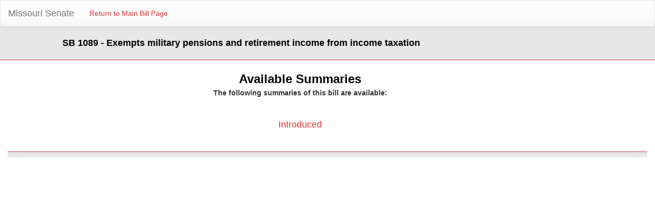

--- FILE ---
content_type: text/html; charset=utf-8
request_url: https://senate.mo.gov/06info/BTS_Web/Summaries.aspx?SessionType=R&BillID=133969
body_size: 1699
content:


<!DOCTYPE html PUBLIC "-//W3C//DTD XHTML 1.0 Transitional//EN" "http://www.w3.org/TR/xhtml1/DTD/xhtml1-transitional.dtd">

<html xmlns="http://www.w3.org/1999/xhtml">
<head id="Head1"><title>
	Available Summaries
</title><meta content="Microsoft Visual Studio .NET 7.1" name="GENERATOR"><meta content="C#" name="CODE_LANGUAGE"><meta content="JavaScript" name="vs_defaultClientScript"><meta content="http://schemas.microsoft.com/intellisense/ie5" name="vs_targetSchema"></head>
<body>
    <form name="form1" method="post" action="./Summaries.aspx?SessionType=R&amp;BillID=133969" id="form1">
<input type="hidden" name="__VIEWSTATE" id="__VIEWSTATE" value="kt9VGXQehtcBVDn3gkYnmrW0xVB5yU9itSqEEXMDhJk2DpDHXHmZ0ocMdzXS4xfoXxKjRPrHxM+vENDF0BudzVchxBelaGJnWTaOKwY+PM8=" />

<input type="hidden" name="__VIEWSTATEGENERATOR" id="__VIEWSTATEGENERATOR" value="050019C2" />
    <div>
        <div style="background-color: #e7e7e7; overflow: hidden; padding-bottom: 20px; border-bottom: 1px;  border-color: #dd3333; border-bottom-style: solid; border-bottom-width: thin;">
  <nav class="navbar navbar-default">
  <div class="container-fluid">
    <!-- Brand and toggle get grouped for better mobile display -->
    <div class="navbar-header">
      <button type="button" class="navbar-toggle collapsed" data-toggle="collapse" data-target="#bs-example-navbar-collapse-1" aria-expanded="false">
        <span class="sr-only">Toggle navigation</span>
        <span class="icon-bar"></span>
        <span class="icon-bar"></span>
        <span class="icon-bar"></span>
      </button>
      <a class="navbar-brand" href="https://senate.mo.gov/">Missouri Senate</a>
    </div>

    <!-- Collect the nav links, forms, and other content for toggling -->
    <div class="collapse navbar-collapse" id="bs-example-navbar-collapse-1">
      <ul class="nav navbar-nav">
        <li><a id="hlReturnBill" href="Bill.aspx?SessionType=R&amp;BillID=133969">Return to Main Bill Page</a></li>
      </ul>
    </div><!-- /.navbar-collapse -->
  </div><!-- /.container-fluid -->
</nav>
            <div class="col-lg-1"></div>

            <div class="col-lg-11">
                <b><span id="lblBillDesc" style="color:Black;font-size:Large;width:100%;">SB 1089 - Exempts military pensions and retirement income from income taxation</span></b>
            </div>
       
   </div>


        <div class="clearfix">
        </div>
        <div style="margin-top: 20px;">
                <div class="col-lg-11" align="center">
                        <strong><font face="Arial" color="black" size="5">Available Summaries</font>
                            <p>The following summaries of this bill are available:</p>
                        </strong>
                </div>
       </div>

       <div style="margin-top: 20px;">
                <div class="col-lg-9" align="center">
                    <p>&nbsp;</p>                
                </div>
       </div>

        <div style="margin-top: 20px;">
            <div class="col-lg-11" align="center">
                <table>
	<tr>
		<td><font size=+1><a href="Summary.aspx?SessionType=R&SummaryID=130173&BillID=133969">Introduced</a><p></td>
	</tr>
</table>

            </div>            
        </div>      

         <div style="margin-top: 20px;">
                <div class="col-lg-9" align="center">
                    <p>&nbsp;</p>                
                </div>
       </div>


        <div style="margin-top: 20px;">
            <div class="col-lg-12" align="center">
                <div style="background-color: #e7e7e7; overflow: hidden; padding-bottom: 10px; border-bottom: 1px; border-color: #dd3333; border-top-style: solid; border-top-width: thin;"></div>
            </div>            
        </div>      
             

        <input id="_a1" type="hidden" value="1">
    </div>

   

    </form>
</body>
<link href="Bootstrap/css/bootstrap.css" rel="stylesheet" type="text/css" />
<link href="Bootstrap/css/bootstrap-theme.css" rel="stylesheet" type="text/css" />
<script src="Bootstrap/js/jquery.js" type="text/javascript"></script>
<script src="Bootstrap/js/bootstrap.js" type="text/javascript"></script>
<style>
    @media print
    {
        *
        {
            font-size: 12px !important;
        }
    }
</style>
</html>
